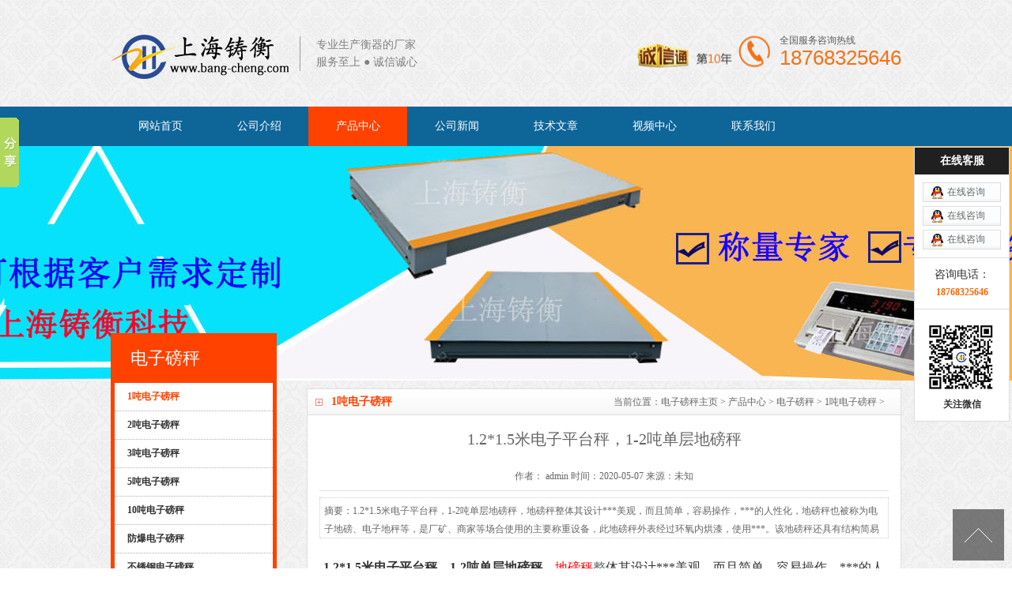

--- FILE ---
content_type: text/html
request_url: http://www.bang-cheng.com/products/dzbc/1dzbc/1313/
body_size: 5495
content:
<!DOCTYPE html PUBLIC "-//W3C//DTD XHTML 1.0 Transitional//EN" "http://www.w3.org/TR/xhtml1/DTD/xhtml1-transitional.dtd">
<html xmlns="http://www.w3.org/1999/xhtml">
<head>
<meta http-equiv="Content-Type" content="text/html; charset=gbk" />
<title>1.2*1.5米电子平台秤，1-2吨单层地磅秤_1吨电子磅秤-上海铸衡电子科技有限公司</title>
<meta name="keywords" content="1.2*1.5米电子平台秤，1-2吨单层地磅秤" />
<meta name="description" content="1.2*1.5米电子平台秤，1-2吨单层地磅秤，地磅秤整体其设计***美观，而且简单，容易操作，***的人性化，地磅秤也被称为电子地磅、电子地秤等，是厂矿、商家等场合使用的主要称重设备，此地磅秤外表经过环氧内烘漆，使用***。该地磅秤还具有结构简易轻巧、" />
<script language="javascript" type="text/javascript" src="/skin/js/jquery-1.8.0.min.js"></script>
<meta http-equiv="mobile-agent" content="format=xhtml;url=/view.php?aid=1313">
<script type="text/javascript">if(window.location.toString().indexOf('pref=padindex') != -1){}else{if(/AppleWebKit.*Mobile/i.test(navigator.userAgent) || (/MIDP|SymbianOS|NOKIA|SAMSUNG|LG|NEC|TCL|Alcatel|BIRD|DBTEL|Dopod|PHILIPS|HAIER|LENOVO|MOT-|Nokia|SonyEricsson|SIE-|Amoi|ZTE/.test(navigator.userAgent))){if(window.location.href.indexOf("?mobile")<0){try{if(/Android|Windows Phone|webOS|iPhone|iPod|BlackBerry/i.test(navigator.userAgent)){window.location.href="/view.php?aid=1313";}else if(/iPad/i.test(navigator.userAgent)){}else{}}catch(e){}}}}</script>
<link href="/skin/css/css.css" type="text/css" rel="stylesheet" />
</head>
<body>
<div class="hd_cont container">
  <dl class="hd_logo">
    <dt class="fl"><a href="/"> <img src="/skin/images/logo.png" alt="上海铸衡电子科技有限公司 - http://www.bang-cheng.com
" width="227" height="56"></a></dt>
    <dd class="fl"> <h2>专业生产衡器的厂家</h2>       
<p> 服务至上 ● 诚信诚心</p> </dd>
  </dl>
  <dl class="dh_phone fr">
    <dt>全国服务咨询热线</dt>
    <dd>18768325646</dd>
  </dl>
</div>

  <div id="nav">
    <div id="navMenu">
      <ul>

         <li><a href="/">网站首页</a></li>
       
        <li><a href="http://www.bang-cheng.com/about/"  rel='dropmenu'>公司介绍</a></li>
       <li class='home'><a href='http://www.bang-cheng.com/products/' >产品中心</a></li>
        <li><a href="http://www.bang-cheng.com/news/"  rel='dropmenu'>公司新闻</a></li>
       
        <li><a href="http://www.bang-cheng.com/articles/"  rel='dropmenu'>技术文章</a></li>
       
        <li><a href="http://www.bang-cheng.com/sp/"  rel='dropmenu'>视频中心</a></li>
       
        <li><a href="http://www.bang-cheng.com/contact/"  rel='dropmenu'>联系我们</a></li>
       
      </ul>
    </div>
  </div>
</div> 
<div class="article_article MB10"></div>
<div class="ncon">
  <div class="nconr">
    <div class="weizhi">
      <h2>1吨电子磅秤</h2>
      <h3>当前位置：<a href='http://www.bang-cheng.com/'>电子磅秤主页</a> > <a href='http://www.bang-cheng.com/products/'>产品中心</a> > <a href='http://www.bang-cheng.com/products/dzbc/'>电子磅秤</a> > <a href='http://www.bang-cheng.com/products/dzbc/1dzbc/'>1吨电子磅秤</a> > </h3>
    </div>
    <div class="title">
      <h1>1.2*1.5米电子平台秤，1-2吨单层地磅秤</h1>
    </div>
    <div class="resource">作者： admin 时间：2020-05-07 来源：未知 </div>
    <div class="des">摘要：1.2*1.5米电子平台秤，1-2吨单层地磅秤，地磅秤整体其设计***美观，而且简单，容易操作，***的人性化，地磅秤也被称为电子地磅、电子地秤等，是厂矿、商家等场合使用的主要称重设备，此地磅秤外表经过环氧内烘漆，使用***。该地磅秤还具有结构简易轻巧、...</div>
    <div class="content">
      <p> <p style="-webkit-tap-highlight-color: transparent; -webkit-appearance: none; margin: 0px; padding: 0px; color: rgb(51, 51, 51); font-family: &quot;microsoft yahei&quot;; font-size: 14px;">
	<strong style="-webkit-tap-highlight-color: transparent; -webkit-appearance: none; margin: 0px;"><span style="-webkit-tap-highlight-color: transparent; -webkit-appearance: none; margin: 0px; font-size: 16px;">1.2*1.5米电子平台秤，1-2吨单层地磅秤</span></strong><span style="-webkit-tap-highlight-color: transparent; -webkit-appearance: none; margin: 0px; font-size: 16px;">，<a href="http://www.bang-cheng.com/products/dzbc/"><span style="-webkit-tap-highlight-color: transparent; -webkit-appearance: none; margin: 0px; background: transparent; text-decoration-line: none; color: rgb(255, 0, 0);">地磅秤</span>整</a>体其设计***美观，而且简单，容易操作，***的人性化，地磅秤也被称为电子地磅、电子地秤等，是厂矿、商家等场合使用的主要称重设备，此地磅秤外表经过环氧内烘漆，使用***。该地磅秤还具有结构简易轻巧、***搬运等特点</span><span style="-webkit-tap-highlight-color: transparent; -webkit-appearance: none; margin: 0px; font-size: 16px;">，欢迎广大用户<a href="http://www.bang-cheng.com/contact/"><span style="-webkit-tap-highlight-color: transparent; -webkit-appearance: none; margin: 0px; background: transparent; text-decoration-line: none; color: rgb(255, 0, 0);">致电咨询</span></a>。</span></p>
<p style="-webkit-tap-highlight-color: transparent; -webkit-appearance: none; margin: 0px; padding: 0px; color: rgb(51, 51, 51); font-family: &quot;microsoft yahei&quot;; font-size: 14px;">
	&nbsp;</p>
<p style="-webkit-tap-highlight-color: transparent; -webkit-appearance: none; margin: 0px; padding: 0px; color: rgb(51, 51, 51); font-family: &quot;microsoft yahei&quot;; font-size: 14px;">
	<span style="-webkit-tap-highlight-color: transparent; -webkit-appearance: none; margin: 0px; font-size: 16px;">地磅秤图片：</span></p>
<p style="-webkit-tap-highlight-color: transparent; -webkit-appearance: none; margin: 0px; padding: 0px; color: rgb(51, 51, 51); font-family: &quot;microsoft yahei&quot;; font-size: 14px;">
	<img alt="地磅秤" src="/uploads/allimg/200507/1-20050G6011V26.jpg" style="-webkit-tap-highlight-color: transparent; -webkit-appearance: none; margin: 0px; padding: 0px; border: 0px; vertical-align: middle; max-height: 100%; max-width: 100%; height: 750px; width: 750px;" /></p>
<p style="-webkit-tap-highlight-color: transparent; -webkit-appearance: none; margin: 0px; padding: 0px; color: rgb(51, 51, 51); font-family: &quot;microsoft yahei&quot;; font-size: 14px;">
	<strong style="-webkit-tap-highlight-color: transparent; -webkit-appearance: none; margin: 0px;"><span style="-webkit-tap-highlight-color: transparent; -webkit-appearance: none; margin: 0px; font-size: 16px;">1.2*1.5米电子平台秤，1-2吨单层地磅秤</span></strong></p>
<p style="-webkit-tap-highlight-color: transparent; -webkit-appearance: none; margin: 0px; padding: 0px; color: rgb(51, 51, 51); font-family: &quot;microsoft yahei&quot;; font-size: 14px;">
	<img alt="地磅秤" src="/uploads/allimg/200507/1-20050G60109560.png" style="-webkit-tap-highlight-color: transparent; -webkit-appearance: none; margin: 0px; padding: 0px; border: 0px; vertical-align: middle; max-height: 100%; max-width: 100%; height: 750px; width: 750px;" /></p>
<p style="-webkit-tap-highlight-color: transparent; -webkit-appearance: none; margin: 0px; padding: 0px; color: rgb(51, 51, 51); font-family: &quot;microsoft yahei&quot;; font-size: 14px;">
	<span style="-webkit-tap-highlight-color: transparent; -webkit-appearance: none; margin: 0px; color: rgb(255, 0, 0);"><span style="-webkit-tap-highlight-color: transparent; -webkit-appearance: none; margin: 0px; font-size: 16px;">地磅秤功能特点：</span></span></p>
<p style="-webkit-tap-highlight-color: transparent; -webkit-appearance: none; margin: 0px; padding: 0px; color: rgb(51, 51, 51); font-family: &quot;microsoft yahei&quot;; font-size: 14px;">
	<span style="-webkit-tap-highlight-color: transparent; -webkit-appearance: none; margin: 0px; font-size: 16px;">⒈可选配防爆、防水、***、***缓冲型地磅秤</span></p>
<p style="-webkit-tap-highlight-color: transparent; -webkit-appearance: none; margin: 0px; padding: 0px; color: rgb(51, 51, 51); font-family: &quot;microsoft yahei&quot;; font-size: 14px;">
	<span style="-webkit-tap-highlight-color: transparent; -webkit-appearance: none; margin: 0px; font-size: 16px;">⒉该地磅秤整体美观、***腐蚀，喷涂台面，清洁***</span></p>
<p style="-webkit-tap-highlight-color: transparent; -webkit-appearance: none; margin: 0px; padding: 0px; color: rgb(51, 51, 51); font-family: &quot;microsoft yahei&quot;; font-size: 14px;">
	<span style="-webkit-tap-highlight-color: transparent; -webkit-appearance: none; margin: 0px; font-size: 16px;">⒊可装配选***程显示器、连接电脑或通过打印的数据</span></p>
<p style="-webkit-tap-highlight-color: transparent; -webkit-appearance: none; margin: 0px; padding: 0px; color: rgb(51, 51, 51); font-family: &quot;microsoft yahei&quot;; font-size: 14px;">
	<span style="-webkit-tap-highlight-color: transparent; -webkit-appearance: none; margin: 0px; font-size: 16px;">⒋地磅秤的仪表可支持网络；连接操作简单、***</span></p>
<p style="-webkit-tap-highlight-color: transparent; -webkit-appearance: none; margin: 0px; padding: 0px; color: rgb(51, 51, 51); font-family: &quot;microsoft yahei&quot;; font-size: 14px;">
	<span style="-webkit-tap-highlight-color: transparent; -webkit-appearance: none; margin: 0px; font-size: 16px;">⒌碳钢或不锈钢结构，可选配置斜坡和不锈钢称盘</span></p>
<p style="-webkit-tap-highlight-color: transparent; -webkit-appearance: none; margin: 0px; padding: 0px; color: rgb(51, 51, 51); font-family: &quot;microsoft yahei&quot;; font-size: 14px;">
	<span style="-webkit-tap-highlight-color: transparent; -webkit-appearance: none; margin: 0px; font-size: 16px;">⒍地磅秤具�***愕阕纷伲壑丶爸亓坷奂乒δ�</span></p>
<p style="-webkit-tap-highlight-color: transparent; -webkit-appearance: none; margin: 0px; padding: 0px; color: rgb(51, 51, 51); font-family: &quot;microsoft yahei&quot;; font-size: 14px;">
	<span style="-webkit-tap-highlight-color: transparent; -webkit-appearance: none; margin: 0px; font-size: 16px;">⒎10公尺内之***程显示；开机�***榱悖∨湟�</span></p>
<p style="-webkit-tap-highlight-color: transparent; -webkit-appearance: none; margin: 0px; padding: 0px; color: rgb(51, 51, 51); font-family: &quot;microsoft yahei&quot;; font-size: 14px;">
	<span style="-webkit-tap-highlight-color: transparent; -webkit-appearance: none; margin: 0px; font-size: 16px;">⒏可选配交直流两用型仪表，停电可连续使用8小时</span></p>
<p style="-webkit-tap-highlight-color: transparent; -webkit-appearance: none; margin: 0px; padding: 0px; color: rgb(51, 51, 51); font-family: &quot;microsoft yahei&quot;; font-size: 14px;">
	<span style="-webkit-tap-highlight-color: transparent; -webkit-appearance: none; margin: 0px; font-size: 16px;">⒐选用标准型结构，附有4组可调式支脚，安装***</span></p>
<p style="-webkit-tap-highlight-color: transparent; -webkit-appearance: none; margin: 0px; padding: 0px; color: rgb(51, 51, 51); font-family: &quot;microsoft yahei&quot;; font-size: 14px;">
	<span style="-webkit-tap-highlight-color: transparent; -webkit-appearance: none; margin: 0px; font-size: 16px;"><img alt="地磅秤" src="/uploads/allimg/200507/1-20050G600592F.png" style="-webkit-tap-highlight-color: transparent; -webkit-appearance: none; margin: 0px; padding: 0px; border: 0px; vertical-align: middle; max-height: 100%; max-width: 100%; height: 750px; width: 750px;" /></span><br style="-webkit-tap-highlight-color: transparent; -webkit-appearance: none; margin: 0px;" />
	<img alt="地磅秤" src="http://www.bang-cheng.com/uploads/allimg/200507/1601595c9-0.png" style="-webkit-tap-highlight-color: transparent; -webkit-appearance: none; margin: 0px; padding: 0px; border: 0px; vertical-align: middle; max-height: 100%; max-width: 100%; height: 376px; width: 750px;" /></p>
<p style="-webkit-tap-highlight-color: transparent; -webkit-appearance: none; margin: 0px; padding: 0px; color: rgb(51, 51, 51); font-family: &quot;microsoft yahei&quot;; font-size: 14px;">
	<span style="-webkit-tap-highlight-color: transparent; -webkit-appearance: none; margin: 0px; font-size: 16px;"><img alt="地磅秤" src="/uploads/allimg/200507/1-20050G6004c07.png" style="-webkit-tap-highlight-color: transparent; -webkit-appearance: none; margin: 0px; padding: 0px; border: 0px; vertical-align: middle; max-height: 100%; max-width: 100%; height: 750px; width: 750px;" /></span></p>
<p style="-webkit-tap-highlight-color: transparent; -webkit-appearance: none; margin: 0px; padding: 0px; color: rgb(51, 51, 51); font-family: &quot;microsoft yahei&quot;; font-size: 14px;">
	<span style="-webkit-tap-highlight-color: transparent; -webkit-appearance: none; margin: 0px; font-size: 16px;">以下特殊情况下不***包退换货服务：</span></p>
<p style="-webkit-tap-highlight-color: transparent; -webkit-appearance: none; margin: 0px; padding: 0px; color: rgb(51, 51, 51); font-family: &quot;microsoft yahei&quot;; font-size: 14px;">
	<span style="-webkit-tap-highlight-color: transparent; -webkit-appearance: none; margin: 0px; font-size: 16px;">1非承担保修责任的第三方拆动，改装，改版造成损坏的</span></p>
<p style="-webkit-tap-highlight-color: transparent; -webkit-appearance: none; margin: 0px; padding: 0px; color: rgb(51, 51, 51); font-family: &quot;microsoft yahei&quot;; font-size: 14px;">
	<span style="-webkit-tap-highlight-color: transparent; -webkit-appearance: none; margin: 0px; font-size: 16px;">2免费保修期外，我们提供有偿维修服务（只收成本配件费用）</span></p>
<p style="-webkit-tap-highlight-color: transparent; -webkit-appearance: none; margin: 0px; padding: 0px; color: rgb(51, 51, 51); font-family: &quot;microsoft yahei&quot;; font-size: 14px;">
	<span style="-webkit-tap-highlight-color: transparent; -webkit-appearance: none; margin: 0px; font-size: 16px;">3客户自行拆机或撕毁，涂改机身所贴的易碎保修标贴，则视为主动放弃保修权利</span></p>
<p style="-webkit-tap-highlight-color: transparent; -webkit-appearance: none; margin: 0px; padding: 0px; color: rgb(51, 51, 51); font-family: &quot;microsoft yahei&quot;; font-size: 14px;">
	<span style="-webkit-tap-highlight-color: transparent; -webkit-appearance: none; margin: 0px; font-size: 16px;">4由于人为原因造成的机器损坏，外力碰撞，坠落，等其他原因造成的个人失误</span></p>
<p style="-webkit-tap-highlight-color: transparent; -webkit-appearance: none; margin: 0px; padding: 0px; color: rgb(51, 51, 51); font-family: &quot;microsoft yahei&quot;; font-size: 14px;">
	<span style="-webkit-tap-highlight-color: transparent; -webkit-appearance: none; margin: 0px; font-size: 16px;">5包修，包换期内发生商品外观磨损及附属配件缺少的</span></p>
<p style="-webkit-tap-highlight-color: transparent; -webkit-appearance: none; margin: 0px; padding: 0px; color: rgb(51, 51, 51); font-family: &quot;microsoft yahei&quot;; font-size: 14px;">
	&nbsp;</p>
<p style="-webkit-tap-highlight-color: transparent; -webkit-appearance: none; margin: 0px; padding: 0px; color: rgb(51, 51, 51); font-family: &quot;microsoft yahei&quot;; font-size: 14px;">
	<br style="-webkit-tap-highlight-color: transparent; -webkit-appearance: none; margin: 0px;" />
	<span style="-webkit-tap-highlight-color: transparent; -webkit-appearance: none; margin: 0px; font-size: 16px;"><span style="-webkit-tap-highlight-color: transparent; -webkit-appearance: none; margin: 0px; color: rgb(255, 0, 0);">相关推荐：</span></span><span style="-webkit-tap-highlight-color: transparent; -webkit-appearance: none; margin: 0px;"><span style="-webkit-tap-highlight-color: transparent; -webkit-appearance: none; margin: 0px; font-size: 16px;"><a href="http://www.bang-cheng.com/products/lunyicheng/1270/"><span style="color: rgb(0, 0, 255);">两边带扶手医用透析<a href='http://www.bang-cheng.com/' target='_blank'><u>轮椅秤</u></a></span></a><span style="color: rgb(0, 0, 255);">&nbsp; &nbsp;</span></span></span><span style="font-size: 16px;"><span style="font-family: Arial, Verdana, sans-serif;"><a href="http://www.bang-cheng.com/products/jianzhongcheng/1271/"><span style="color: rgb(0, 0, 255);">在线称重冷冻食品重量<a href='http://www.bang-cheng.com/' target='_blank'><u>检重秤</u></a></span></a><span style="color: rgb(0, 0, 255);">&nbsp; &nbsp;</span><a href="http://www.bang-cheng.com/products/chenzhongtiebiaoji/1272/"><span style="color: rgb(0, 0, 255);">在线称重实时打印不干胶贴标机</span></a><span style="color: rgb(0, 0, 255);">&nbsp; &nbsp;</span><a href="http://www.bang-cheng.com/products/shengaotizhongcheng/1273/"><span style="color: rgb(0, 0, 255);">可连接电�***�***体检<a href='http://www.bang-cheng.com/' target='_blank'><u>身高体重秤</u></a></span></a><span style="color: rgb(0, 0, 255);">&nbsp; &nbsp;</span></span><a href="http://www.bang-cheng.com/products/chenzhongmokuai/1274/"><span style="color: rgb(0, 0, 255);"><span style="font-family: Arial, Verdana, sans-serif;">防爆罐体高精度反应釜称重模块</span></span></a></span></p>
 </p>
    </div>
    <div class="fenxiang"> 
      <!-- JiaThis Button BEGIN --> 
      
      <!-- JiaThis Button END --> 
      
    </div>
    <div class="clear"></div>
    <div class="linkarc">
      <div class="linkarc_t tit5" id="tag_about">
        <h2>相关阅读</h2>
      </div>
      <div class="linkarc_c">
        <ul>
          <li><a href="http://www.bang-cheng.com/products/dzbc/1dzbc/1316/" title="1吨地磅秤，电子地磅秤价格 ">1吨地磅秤，电子地磅秤价格</a></li>
<li><a href="http://www.bang-cheng.com/products/dzbc/1dzbc/1314/" title="货物称重地磅秤，1.2*1.5大台面地磅 ">货物称重地磅秤，1.2*1.5大台面地磅</a></li>
<li><a href="http://www.bang-cheng.com/products/dzbc/1dzbc/1313/" title="1.2*1.5米电子平台秤，1-2吨单层地磅秤 ">1.2*1.5米电子平台秤，1-2吨单层地磅秤</a></li>
<li><a href="http://www.bang-cheng.com/products/dzbc/1dzbc/267/" title="国产1吨电子磅秤 ">国产1吨电子磅秤</a></li>
<li><a href="http://www.bang-cheng.com/products/dzbc/1dzbc/1043/" title="大屏幕接口1吨电子磅秤 ">大屏幕接口1吨电子磅秤</a></li>

        </ul>
      </div>
    </div>
  </div>
  <div class="nconl MTA">
    <div class="prs" >
      <h4 class="t05">电子磅秤</h4>
      <div class="t05_con">
        <ul class="t05_uls">
          <li class='cur'><a href='http://www.bang-cheng.com/products/dzbc/1dzbc/' ><span>1吨电子磅秤</span></a></li>
          <li><a href='http://www.bang-cheng.com/products/dzbc/2dzbc/'><span>2吨电子磅秤</span></a></li>
          
          <li><a href='http://www.bang-cheng.com/products/dzbc/3dzbc/'><span>3吨电子磅秤</span></a></li>
          
          <li><a href='http://www.bang-cheng.com/products/dzbc/5dzbc/'><span>5吨电子磅秤</span></a></li>
          
          <li><a href='http://www.bang-cheng.com/products/dzbc/10dzbc/'><span>10吨电子磅秤</span></a></li>
          
          <li><a href='http://www.bang-cheng.com/products/dzbc/fbdzbc/'><span>防爆电子磅秤</span></a></li>
          
          <li><a href='http://www.bang-cheng.com/products/dzbc/bxgdzbc/'><span>不锈钢电子磅秤</span></a></li>
          
        </ul>
      </div>
    </div>
    <div class="contactn l MT10">
  <div class="tits"> 联系我们</div>
  <div class="subnr"> <img title="联系我们" alt="联系我们" src="/skin/images/sh12.jpg">
  <p>电话：18768325646</p>
  <p>QQ：1743940043</p>
  <p>邮编：201612</p>
  <p>地址：上海市松江区新桥九新公路2888号</p>
  </div>
</div>

 </div>
</div>
<div class="clear"> </div>
<div class="page_top"><span id="pageTop"><a href="#">[向上]</a></span>?</div>
<div class="footwrap">
  <div class="footer container">
  <div class="fotnav"> <a class="nobg" href="/">网站首页</a>  <a href="/about/"  rel='dropmenu3'>关于我们</a>  <a href="/cp/"  rel='dropmenu3'>产品展示</a>  <a href="/case/"  rel='dropmenu3'>客户案例</a>  <a href="/news/"  rel='dropmenu3'>新闻资讯</a>  <a href="/help/"  rel='dropmenu3'>帮助中心</a>  <a href="/fangan/"  rel='dropmenu3'>解决方案</a>  <a href="/contact/"  rel='dropmenu3'>联系我们</a>  </div>
    <div class="fottxt"> 
    	<p>上海铸衡电子科技有限公司http://www.bang-cheng.com
</p>
    	</a>&#160;备案号：<a href="https://beian.miit.gov.cn/#/Integrated/index" rel="nofollow"/">沪ICP备14030360号-5</a> 
        <p>上海市松江区新桥九新公路2888号</p>
    </div>
     版权所有  2025 上海卓卓网络科技有限公司 | 技术支持：织梦 CMS（www.dedecms.com）
         <div class="powered_by_metinfo">Powered by <b><a rel=nofollow href=http://www.metinfo.cn target=_blank>MetInfo 8.0</a></b> &#169;2008-2025 &#160;<a rel=nofollow href=http://www.metinfo.cn target=_blank>MetInfo Inc.</a></div> ICP备案号：<a target="_blank" href="https://beian.miit.gov.cn/#/Integrated/index"  rel="nofollow"><strong>沪ICP备14030360号-5</strong></a><BR>地址：上海市松江区新桥九新公路2888号 邮编：201612 
  <BR>手机：18768325646   Q Q：1743940043  <a href="http://www.bang-cheng.com/sitemap.xml" target="_blank" ><strong>网站地图</strong></a><BR>铸衡科技：国内衡器品牌，选购优质好衡器，请认准铸衡电子科技！ </P>
<script>window._bd_share_config={"common":{"bdSnsKey":{},"bdText":"","bdMini":"2","bdMiniList":false,"bdPic":"","bdStyle":"0","bdSize":"16"},"slide":{"type":"slide","bdImg":"7","bdPos":"right","bdTop":"129.5"},"selectShare":{"bdContainerClass":null,"bdSelectMiniList":["qzone","tsina","tqq","renren","weixin"]}};with(document)0[(getElementsByTagName('head')[0]||body).appendChild(createElement('script')).src='http://bdimg.share.baidu.com/static/api/js/share.js?v=89860593.js?cdnversion='+~(-new Date()/36e5)];</script>

<script language="javascript">document.oncontextmenu=new Function("event.returnValue=false");document.onselectstart=new Function("event.returnValue=false");</script>
<div style="width:300px;margin:0 auto; padding:20px 0;"><a target="_blank" href="http://www.beian.gov.cn/portal/registerSystemInfo?recordcode=31011702002416" style="display:inline-block;text-decoration:none;height:20px;line-height:20px;"><img src="http://www.beian.gov.cn/file/ghs.png" style="float:left;"/><p style="float:left;height:20px;line-height:20px;margin: 0px 0px 0px 5px; color:#939393;">沪公网安备 31011702002416号</p></a></div>

</DIV>
<center><a href="http://wap.scjgj.sh.gov.cn/businessCheck/verifKey.do?showType=extShow&serial=9031000020160414111402000000569678-SAIC_SHOW_310000-4028e4c74c2738a7014c368b00851a34096&signData=MEUCIQCIga7UcB6o+2q4gwfhJsGYEiJxo3x3WGaiUUcn+UvNNQIgeghTo4bZB4h2UfcSwL0XlEsCPl7nMAXkeRz+odVPQd8= title="电子营业证书"><img src="/images/lz2.jpg"></a>       <div style="width:300px;margin:0 auto; padding:20px 0;">
         </div>
</center>
</div>
</div>
<div class="online-qq" style="right:3px">
  <dl class="qq_content">
    <dt class="dt">在线客服</dt>
    <dd class="qq">
      <p><a href="tencent://message/?uin=&Site=&Menu=yes" title="在线咨询">在线咨询</a></p>
      <p><a href="tencent://message/?uin=&Site=&Menu=yes" title="在线咨询">在线咨询</a></p>
      <p><a href="tencent://message/?uin=&Site=&Menu=yes" title="在线咨询">在线咨询</a></p>
    </dd>
    <dd class="tel"> 咨询电话：<br />
      <strong>18768325646</dd>
    <dd class="tel"> <img src="/skin/images/llgo1.png" alt="" />
      <p>关注微信</p>
    </dd>
  </dl>
  <div class="footqq"></div>
</div>
<script src="/skin/js/common.js" type="text/javascript"></script>
<!--------------------------百度分享------------->
<script>window._bd_share_config={"common":{"bdSnsKey":{},"bdText":"","bdMini":"1","bdMiniList":false,"bdPic":"","bdStyle":"0","bdSize":"16"},"slide":{"type":"slide","bdImg":"1","bdPos":"left","bdTop":"91.5"},"image":{"viewList":["qzone","tsina","tqq","renren","weixin"],"viewText":"分享到：","viewSize":"24"},"selectShare":{"bdContainerClass":null,"bdSelectMiniList":["qzone","tsina","tqq","renren","weixin"]}};with(document)0[(getElementsByTagName('head')[0]||body).appendChild(createElement('script')).src='http://bdimg.share.baidu.com/static/api/js/share.js?v=89860593.js?cdnversion='+~(-new Date()/36e5)];</script>
<script language="javascript">document.oncontextmenu=new Function("event.returnValue=false");document.onselectstart=new Function("event.returnValue=false");</script>
<!--------------------------百度分享------------->

<script  src="https://w100.ttkefu.com/k/?fid=2C2EBFH0" charset=utf-8></script><div style="display:none;"><a href='https://www.ttkefu.com'>在线客服系统</a></div>

</body>
</html>

